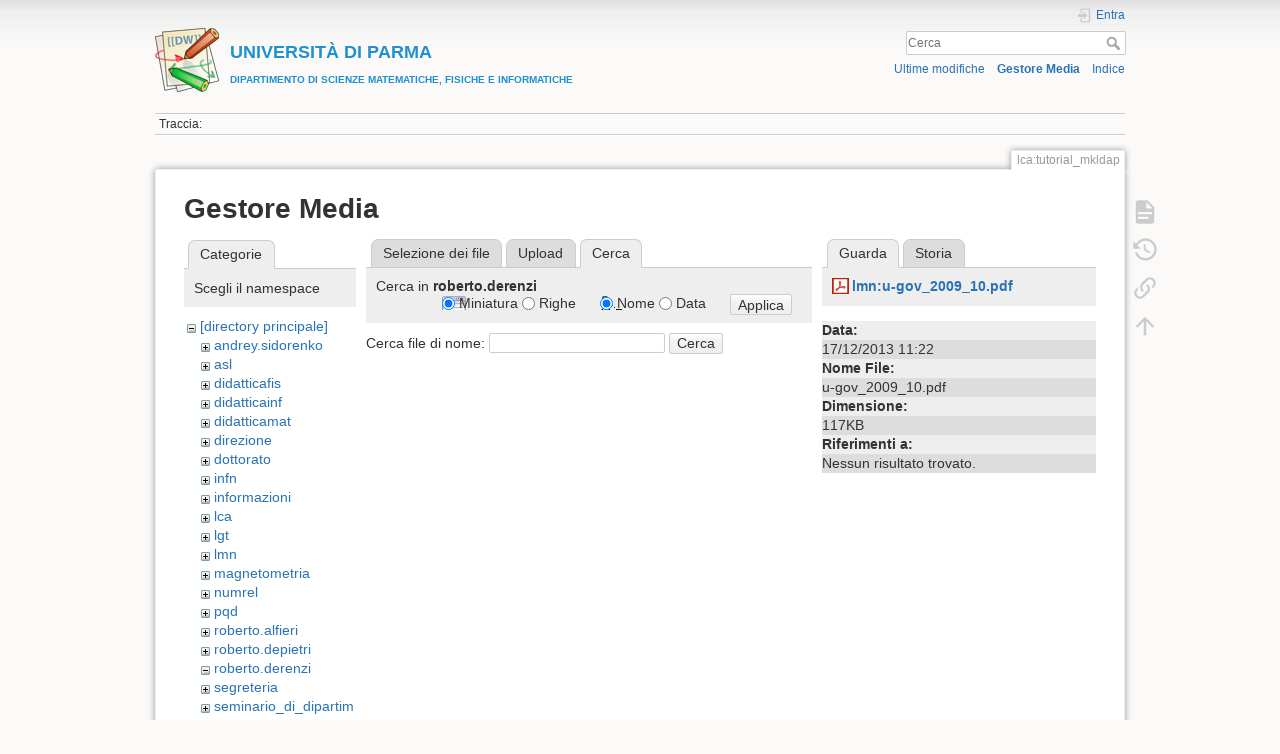

--- FILE ---
content_type: text/html; charset=utf-8
request_url: https://wiki.smfi.unipr.it/dokuwiki/doku.php?id=lca:tutorial_mkldap&image=lmn%3Au-gov_2009_10.pdf&tab_details=view&do=media&tab_files=search&ns=roberto.derenzi
body_size: 21277
content:
<!DOCTYPE html>
<html lang="it" dir="ltr" class="no-js">
<head>
    <meta charset="utf-8" />
    <title>Obiettivi [UNIVERSIT&Agrave; DI PARMADIPARTIMENTO DI SCIENZE MATEMATICHE, FISICHE E INFORMATICHE]</title>
    <script>(function(H){H.className=H.className.replace(/\bno-js\b/,'js')})(document.documentElement)</script>
    <meta name="generator" content="DokuWiki"/>
<meta name="theme-color" content="#008800"/>
<meta name="robots" content="noindex,nofollow"/>
<link rel="search" type="application/opensearchdescription+xml" href="/dokuwiki/lib/exe/opensearch.php" title="&lt;b&gt;&lt;font color=#2090D0 size=&quot;1&quot;&gt;&lt;font size=&quot;4&quot;&gt;UNIVERSIT&amp;Agrave; DI PARMA&lt;/font&gt;&lt;br&gt;DIPARTIMENTO DI SCIENZE MATEMATICHE, FISICHE E INFORMATICHE&lt;/font&gt;&lt;/b&gt;"/>
<link rel="start" href="/dokuwiki/"/>
<link rel="contents" href="/dokuwiki/doku.php?id=lca:tutorial_mkldap&amp;do=index" title="Indice"/>
<link rel="manifest" href="/dokuwiki/lib/exe/manifest.php"/>
<link rel="alternate" type="application/rss+xml" title="Ultime modifiche" href="/dokuwiki/feed.php"/>
<link rel="alternate" type="application/rss+xml" title="Namespace corrente" href="/dokuwiki/feed.php?mode=list&amp;ns=lca"/>
<link rel="alternate" type="text/html" title="HTML" href="/dokuwiki/doku.php?do=export_xhtml&amp;id=lca:tutorial_mkldap"/>
<link rel="alternate" type="text/plain" title="Marcatura wiki" href="/dokuwiki/doku.php?do=export_raw&amp;id=lca:tutorial_mkldap"/>
<link rel="stylesheet" href="/dokuwiki/lib/exe/css.php?t=dokuwiki&amp;tseed=e60c8455b9588f8696b4786b293368e0"/>
<!--[if gte IE 9]><!-->
<script >/*<![CDATA[*/var NS='lca';var JSINFO = {"move_renameokay":false,"move_allowrename":false,"id":"lca:tutorial_mkldap","namespace":"lca","ACT":"media","useHeadingNavigation":1,"useHeadingContent":0};
/*!]]>*/</script>
<script src="/dokuwiki/lib/exe/jquery.php?tseed=f0349b609f9b91a485af8fd8ecd4aea4" defer="defer">/*<![CDATA[*/
/*!]]>*/</script>
<script src="/dokuwiki/lib/exe/js.php?t=dokuwiki&amp;tseed=e60c8455b9588f8696b4786b293368e0" defer="defer">/*<![CDATA[*/
/*!]]>*/</script>
<!--<![endif]-->
    <meta name="viewport" content="width=device-width,initial-scale=1" />
    <link rel="shortcut icon" href="/dokuwiki/lib/tpl/dokuwiki/images/favicon.ico" />
<link rel="apple-touch-icon" href="/dokuwiki/lib/tpl/dokuwiki/images/apple-touch-icon.png" />
    </head>

<body>
    <div id="dokuwiki__site"><div id="dokuwiki__top" class="site dokuwiki mode_media tpl_dokuwiki     ">

        
<!-- ********** HEADER ********** -->
<header id="dokuwiki__header"><div class="pad group">

    
    <div class="headings group">
        <ul class="a11y skip">
            <li><a href="#dokuwiki__content">salta al contenuto</a></li>
        </ul>

        <h1 class="logo"><a href="/dokuwiki/doku.php?id=start"  accesskey="h" title="Home [h]"><img src="/dokuwiki/lib/tpl/dokuwiki/images/logo.png" width="64" height="64" alt="" /><span><b><font color=#2090D0 size="1"><font size="4">UNIVERSIT&Agrave; DI PARMA</font><br>DIPARTIMENTO DI SCIENZE MATEMATICHE, FISICHE E INFORMATICHE</font></b></span></a></h1>
            </div>

    <div class="tools group">
        <!-- USER TOOLS -->
                    <div id="dokuwiki__usertools">
                <h3 class="a11y">Strumenti Utente</h3>
                <ul>
                    <li class="action login"><a href="/dokuwiki/doku.php?id=lca:tutorial_mkldap&amp;do=login&amp;sectok=" title="Entra" rel="nofollow"><span>Entra</span><svg xmlns="http://www.w3.org/2000/svg" width="24" height="24" viewBox="0 0 24 24"><path d="M10 17.25V14H3v-4h7V6.75L15.25 12 10 17.25M8 2h9a2 2 0 0 1 2 2v16a2 2 0 0 1-2 2H8a2 2 0 0 1-2-2v-4h2v4h9V4H8v4H6V4a2 2 0 0 1 2-2z"/></svg></a></li>                </ul>
            </div>
        
        <!-- SITE TOOLS -->
        <div id="dokuwiki__sitetools">
            <h3 class="a11y">Strumenti Sito</h3>
            <form action="/dokuwiki/doku.php?id=start" method="get" role="search" class="search doku_form" id="dw__search" accept-charset="utf-8"><input type="hidden" name="do" value="search" /><input type="hidden" name="id" value="lca:tutorial_mkldap" /><div class="no"><input name="q" type="text" class="edit" title="[F]" accesskey="f" placeholder="Cerca" autocomplete="on" id="qsearch__in" value="" /><button value="1" type="submit" title="Cerca">Cerca</button><div id="qsearch__out" class="ajax_qsearch JSpopup"></div></div></form>            <div class="mobileTools">
                <form action="/dokuwiki/doku.php" method="get" accept-charset="utf-8"><div class="no"><input type="hidden" name="id" value="lca:tutorial_mkldap" /><select name="do" class="edit quickselect" title="Strumenti"><option value="">Strumenti</option><optgroup label="Strumenti Pagina"><option value="">Mostra pagina</option><option value="revisions">Revisioni precedenti</option><option value="backlink">Puntano qui</option></optgroup><optgroup label="Strumenti Sito"><option value="recent">Ultime modifiche</option><option value="media">Gestore Media</option><option value="index">Indice</option></optgroup><optgroup label="Strumenti Utente"><option value="login">Entra</option></optgroup></select><button type="submit">&gt;</button></div></form>            </div>
            <ul>
                <li class="action recent"><a href="/dokuwiki/doku.php?id=lca:tutorial_mkldap&amp;do=recent" title="Ultime modifiche [r]" rel="nofollow" accesskey="r">Ultime modifiche</a></li><li class="action media"><a href="/dokuwiki/doku.php?id=lca:tutorial_mkldap&amp;do=media&amp;ns=lca" title="Gestore Media" rel="nofollow">Gestore Media</a></li><li class="action index"><a href="/dokuwiki/doku.php?id=lca:tutorial_mkldap&amp;do=index" title="Indice [x]" rel="nofollow" accesskey="x">Indice</a></li>            </ul>
        </div>

    </div>

    <!-- BREADCRUMBS -->
            <div class="breadcrumbs">
                                        <div class="trace"><span class="bchead">Traccia:</span></div>
                    </div>
    
    <hr class="a11y" />
</div></header><!-- /header -->

        <div class="wrapper group">

            
            <!-- ********** CONTENT ********** -->
            <main id="dokuwiki__content"><div class="pad group">
                
                <div class="pageId"><span>lca:tutorial_mkldap</span></div>

                <div class="page group">
                                                            <!-- wikipage start -->
                    <div id="mediamanager__page">
<h1>Gestore Media</h1>
<div class="panel namespaces">
<h2>Categorie</h2>
<div class="panelHeader">Scegli il namespace</div>
<div class="panelContent" id="media__tree">

<ul class="idx">
<li class="media level0 open"><img src="/dokuwiki/lib/images/minus.gif" alt="−" /><div class="li"><a href="/dokuwiki/doku.php?id=lca:tutorial_mkldap&amp;ns=&amp;tab_files=files&amp;do=media&amp;tab_details=view&amp;image=lmn%3Au-gov_2009_10.pdf" class="idx_dir">[directory principale]</a></div>
<ul class="idx">
<li class="media level1 closed"><img src="/dokuwiki/lib/images/plus.gif" alt="+" /><div class="li"><a href="/dokuwiki/doku.php?id=lca:tutorial_mkldap&amp;ns=andrey.sidorenko&amp;tab_files=files&amp;do=media&amp;tab_details=view&amp;image=lmn%3Au-gov_2009_10.pdf" class="idx_dir">andrey.sidorenko</a></div></li>
<li class="media level1 closed"><img src="/dokuwiki/lib/images/plus.gif" alt="+" /><div class="li"><a href="/dokuwiki/doku.php?id=lca:tutorial_mkldap&amp;ns=asl&amp;tab_files=files&amp;do=media&amp;tab_details=view&amp;image=lmn%3Au-gov_2009_10.pdf" class="idx_dir">asl</a></div></li>
<li class="media level1 closed"><img src="/dokuwiki/lib/images/plus.gif" alt="+" /><div class="li"><a href="/dokuwiki/doku.php?id=lca:tutorial_mkldap&amp;ns=didatticafis&amp;tab_files=files&amp;do=media&amp;tab_details=view&amp;image=lmn%3Au-gov_2009_10.pdf" class="idx_dir">didatticafis</a></div></li>
<li class="media level1 closed"><img src="/dokuwiki/lib/images/plus.gif" alt="+" /><div class="li"><a href="/dokuwiki/doku.php?id=lca:tutorial_mkldap&amp;ns=didatticainf&amp;tab_files=files&amp;do=media&amp;tab_details=view&amp;image=lmn%3Au-gov_2009_10.pdf" class="idx_dir">didatticainf</a></div></li>
<li class="media level1 closed"><img src="/dokuwiki/lib/images/plus.gif" alt="+" /><div class="li"><a href="/dokuwiki/doku.php?id=lca:tutorial_mkldap&amp;ns=didatticamat&amp;tab_files=files&amp;do=media&amp;tab_details=view&amp;image=lmn%3Au-gov_2009_10.pdf" class="idx_dir">didatticamat</a></div></li>
<li class="media level1 closed"><img src="/dokuwiki/lib/images/plus.gif" alt="+" /><div class="li"><a href="/dokuwiki/doku.php?id=lca:tutorial_mkldap&amp;ns=direzione&amp;tab_files=files&amp;do=media&amp;tab_details=view&amp;image=lmn%3Au-gov_2009_10.pdf" class="idx_dir">direzione</a></div></li>
<li class="media level1 closed"><img src="/dokuwiki/lib/images/plus.gif" alt="+" /><div class="li"><a href="/dokuwiki/doku.php?id=lca:tutorial_mkldap&amp;ns=dottorato&amp;tab_files=files&amp;do=media&amp;tab_details=view&amp;image=lmn%3Au-gov_2009_10.pdf" class="idx_dir">dottorato</a></div></li>
<li class="media level1 closed"><img src="/dokuwiki/lib/images/plus.gif" alt="+" /><div class="li"><a href="/dokuwiki/doku.php?id=lca:tutorial_mkldap&amp;ns=infn&amp;tab_files=files&amp;do=media&amp;tab_details=view&amp;image=lmn%3Au-gov_2009_10.pdf" class="idx_dir">infn</a></div></li>
<li class="media level1 closed"><img src="/dokuwiki/lib/images/plus.gif" alt="+" /><div class="li"><a href="/dokuwiki/doku.php?id=lca:tutorial_mkldap&amp;ns=informazioni&amp;tab_files=files&amp;do=media&amp;tab_details=view&amp;image=lmn%3Au-gov_2009_10.pdf" class="idx_dir">informazioni</a></div></li>
<li class="media level1 closed"><img src="/dokuwiki/lib/images/plus.gif" alt="+" /><div class="li"><a href="/dokuwiki/doku.php?id=lca:tutorial_mkldap&amp;ns=lca&amp;tab_files=files&amp;do=media&amp;tab_details=view&amp;image=lmn%3Au-gov_2009_10.pdf" class="idx_dir">lca</a></div></li>
<li class="media level1 closed"><img src="/dokuwiki/lib/images/plus.gif" alt="+" /><div class="li"><a href="/dokuwiki/doku.php?id=lca:tutorial_mkldap&amp;ns=lgt&amp;tab_files=files&amp;do=media&amp;tab_details=view&amp;image=lmn%3Au-gov_2009_10.pdf" class="idx_dir">lgt</a></div></li>
<li class="media level1 closed"><img src="/dokuwiki/lib/images/plus.gif" alt="+" /><div class="li"><a href="/dokuwiki/doku.php?id=lca:tutorial_mkldap&amp;ns=lmn&amp;tab_files=files&amp;do=media&amp;tab_details=view&amp;image=lmn%3Au-gov_2009_10.pdf" class="idx_dir">lmn</a></div></li>
<li class="media level1 closed"><img src="/dokuwiki/lib/images/plus.gif" alt="+" /><div class="li"><a href="/dokuwiki/doku.php?id=lca:tutorial_mkldap&amp;ns=magnetometria&amp;tab_files=files&amp;do=media&amp;tab_details=view&amp;image=lmn%3Au-gov_2009_10.pdf" class="idx_dir">magnetometria</a></div></li>
<li class="media level1 closed"><img src="/dokuwiki/lib/images/plus.gif" alt="+" /><div class="li"><a href="/dokuwiki/doku.php?id=lca:tutorial_mkldap&amp;ns=numrel&amp;tab_files=files&amp;do=media&amp;tab_details=view&amp;image=lmn%3Au-gov_2009_10.pdf" class="idx_dir">numrel</a></div></li>
<li class="media level1 closed"><img src="/dokuwiki/lib/images/plus.gif" alt="+" /><div class="li"><a href="/dokuwiki/doku.php?id=lca:tutorial_mkldap&amp;ns=pqd&amp;tab_files=files&amp;do=media&amp;tab_details=view&amp;image=lmn%3Au-gov_2009_10.pdf" class="idx_dir">pqd</a></div></li>
<li class="media level1 closed"><img src="/dokuwiki/lib/images/plus.gif" alt="+" /><div class="li"><a href="/dokuwiki/doku.php?id=lca:tutorial_mkldap&amp;ns=roberto.alfieri&amp;tab_files=files&amp;do=media&amp;tab_details=view&amp;image=lmn%3Au-gov_2009_10.pdf" class="idx_dir">roberto.alfieri</a></div></li>
<li class="media level1 closed"><img src="/dokuwiki/lib/images/plus.gif" alt="+" /><div class="li"><a href="/dokuwiki/doku.php?id=lca:tutorial_mkldap&amp;ns=roberto.depietri&amp;tab_files=files&amp;do=media&amp;tab_details=view&amp;image=lmn%3Au-gov_2009_10.pdf" class="idx_dir">roberto.depietri</a></div></li>
<li class="media level1 open"><img src="/dokuwiki/lib/images/minus.gif" alt="−" /><div class="li"><a href="/dokuwiki/doku.php?id=lca:tutorial_mkldap&amp;ns=roberto.derenzi&amp;tab_files=files&amp;do=media&amp;tab_details=view&amp;image=lmn%3Au-gov_2009_10.pdf" class="idx_dir">roberto.derenzi</a></div></li>
<li class="media level1 closed"><img src="/dokuwiki/lib/images/plus.gif" alt="+" /><div class="li"><a href="/dokuwiki/doku.php?id=lca:tutorial_mkldap&amp;ns=segreteria&amp;tab_files=files&amp;do=media&amp;tab_details=view&amp;image=lmn%3Au-gov_2009_10.pdf" class="idx_dir">segreteria</a></div></li>
<li class="media level1 closed"><img src="/dokuwiki/lib/images/plus.gif" alt="+" /><div class="li"><a href="/dokuwiki/doku.php?id=lca:tutorial_mkldap&amp;ns=seminario_di_dipartimento&amp;tab_files=files&amp;do=media&amp;tab_details=view&amp;image=lmn%3Au-gov_2009_10.pdf" class="idx_dir">seminario_di_dipartimento</a></div></li>
<li class="media level1 closed"><img src="/dokuwiki/lib/images/plus.gif" alt="+" /><div class="li"><a href="/dokuwiki/doku.php?id=lca:tutorial_mkldap&amp;ns=unita_fisica&amp;tab_files=files&amp;do=media&amp;tab_details=view&amp;image=lmn%3Au-gov_2009_10.pdf" class="idx_dir">unita_fisica</a></div></li>
<li class="media level1 closed"><img src="/dokuwiki/lib/images/plus.gif" alt="+" /><div class="li"><a href="/dokuwiki/doku.php?id=lca:tutorial_mkldap&amp;ns=unita_matematica&amp;tab_files=files&amp;do=media&amp;tab_details=view&amp;image=lmn%3Au-gov_2009_10.pdf" class="idx_dir">unita_matematica</a></div></li>
<li class="media level1 closed"><img src="/dokuwiki/lib/images/plus.gif" alt="+" /><div class="li"><a href="/dokuwiki/doku.php?id=lca:tutorial_mkldap&amp;ns=wiki&amp;tab_files=files&amp;do=media&amp;tab_details=view&amp;image=lmn%3Au-gov_2009_10.pdf" class="idx_dir">wiki</a></div></li>
</ul></li>
</ul>
</div>
</div>
<div class="panel filelist">
<h2 class="a11y">Selezione dei file</h2>
<ul class="tabs">
<li><a href="/dokuwiki/doku.php?id=lca:tutorial_mkldap&amp;tab_files=files&amp;do=media&amp;tab_details=view&amp;image=lmn%3Au-gov_2009_10.pdf&amp;ns=roberto.derenzi">Selezione dei file</a></li>
<li><a href="/dokuwiki/doku.php?id=lca:tutorial_mkldap&amp;tab_files=upload&amp;do=media&amp;tab_details=view&amp;image=lmn%3Au-gov_2009_10.pdf&amp;ns=roberto.derenzi">Upload</a></li>
<li><strong>Cerca</strong></li>
</ul>
<div class="panelHeader">
<h3>Cerca in <strong>roberto.derenzi</strong></h3>
<form method="get" action="/dokuwiki/doku.php?id=lca:tutorial_mkldap" class="options doku_form" accept-charset="utf-8"><input type="hidden" name="sectok" value="" /><input type="hidden" name="do" value="media" /><input type="hidden" name="tab_files" value="search" /><input type="hidden" name="tab_details" value="view" /><input type="hidden" name="image" value="lmn:u-gov_2009_10.pdf" /><input type="hidden" name="ns" value="roberto.derenzi" /><div class="no"><ul>
<li class="listType"><label for="listType__thumbs" class="thumbs">
<input name="list_dwmedia" type="radio" value="thumbs" id="listType__thumbs" class="thumbs" checked="checked" />
<span>Miniatura</span>
</label><label for="listType__rows" class="rows">
<input name="list_dwmedia" type="radio" value="rows" id="listType__rows" class="rows" />
<span>Righe</span>
</label></li>
<li class="sortBy"><label for="sortBy__name" class="name">
<input name="sort_dwmedia" type="radio" value="name" id="sortBy__name" class="name" checked="checked" />
<span>Nome</span>
</label><label for="sortBy__date" class="date">
<input name="sort_dwmedia" type="radio" value="date" id="sortBy__date" class="date" />
<span>Data</span>
</label></li>
<li><button value="1" type="submit">Applica</button></li>
</ul>
</div></form></div>
<div class="panelContent">
<div class="search">
<form id="dw__mediasearch" action="/dokuwiki/doku.php?id=lca:tutorial_mkldap&amp;do=media&amp;tab_files=search&amp;tab_details=view&amp;image=lmn%3Au-gov_2009_10.pdf&amp;ns=roberto.derenzi" method="post" accept-charset="utf-8" class="doku_form"><input type="hidden" name="sectok" value="" /><input type="hidden" name="ns" value="roberto.derenzi" /><input type="hidden" name="mediado" value="searchlist" /><div class="no"><p ><label >
<span>Cerca file di nome:</span>
<input name="q" type="text" title="Cerca in roberto.derenzi:*" value="" />
</label> <button value="1" type="submit">Cerca</button></p></div></form></div>
</div>
</div>
<div class="panel file">
<h2 class="a11y">File</h2>
<ul class="tabs">
<li><strong>Guarda</strong></li>
<li><a href="/dokuwiki/doku.php?id=lca:tutorial_mkldap&amp;tab_details=history&amp;do=media&amp;tab_files=search&amp;image=lmn%3Au-gov_2009_10.pdf&amp;ns=roberto.derenzi">Storia</a></li>
</ul>
<div class="panelHeader"><h3><strong><a href="/dokuwiki/lib/exe/fetch.php?media=lmn:u-gov_2009_10.pdf" class="select mediafile mf_pdf" title="Mostra file originale">lmn:u-gov_2009_10.pdf</a></strong></h3></div>
<div class="panelContent">
<ul class="actions"></ul><dl>
<dt>Data:</dt><dd>17/12/2013 11:22</dd>
<dt>Nome File:</dt><dd>u-gov_2009_10.pdf</dd>
<dt>Dimensione:</dt><dd>117KB</dd>
</dl>
<dl>
<dt>Riferimenti a:</dt><dd>Nessun risultato trovato.</dd></dl>
</div>
</div>
</div>
                    <!-- wikipage stop -->
                                    </div>

                <div class="docInfo"><bdi>lca/tutorial_mkldap.txt</bdi> · Ultima modifica: 20/05/2008 19:47 da <bdi>roberto.alfieri</bdi></div>

                
                <hr class="a11y" />
            </div></main><!-- /content -->

            <!-- PAGE ACTIONS -->
            <nav id="dokuwiki__pagetools" aria-labelledby="dokuwiki__pagetools__heading">
                <h3 class="a11y" id="dokuwiki__pagetools__heading">Strumenti Pagina</h3>
                <div class="tools">
                    <ul>
                        <li class="show"><a href="/dokuwiki/doku.php?id=lca:tutorial_mkldap&amp;do=" title="Mostra pagina [v]" rel="nofollow" accesskey="v"><span>Mostra pagina</span><svg xmlns="http://www.w3.org/2000/svg" width="24" height="24" viewBox="0 0 24 24"><path d="M13 9h5.5L13 3.5V9M6 2h8l6 6v12a2 2 0 0 1-2 2H6a2 2 0 0 1-2-2V4c0-1.11.89-2 2-2m9 16v-2H6v2h9m3-4v-2H6v2h12z"/></svg></a></li><li class="revs"><a href="/dokuwiki/doku.php?id=lca:tutorial_mkldap&amp;do=revisions" title="Revisioni precedenti [o]" rel="nofollow" accesskey="o"><span>Revisioni precedenti</span><svg xmlns="http://www.w3.org/2000/svg" width="24" height="24" viewBox="0 0 24 24"><path d="M11 7v5.11l4.71 2.79.79-1.28-4-2.37V7m0-5C8.97 2 5.91 3.92 4.27 6.77L2 4.5V11h6.5L5.75 8.25C6.96 5.73 9.5 4 12.5 4a7.5 7.5 0 0 1 7.5 7.5 7.5 7.5 0 0 1-7.5 7.5c-3.27 0-6.03-2.09-7.06-5h-2.1c1.1 4.03 4.77 7 9.16 7 5.24 0 9.5-4.25 9.5-9.5A9.5 9.5 0 0 0 12.5 2z"/></svg></a></li><li class="backlink"><a href="/dokuwiki/doku.php?id=lca:tutorial_mkldap&amp;do=backlink" title="Puntano qui" rel="nofollow"><span>Puntano qui</span><svg xmlns="http://www.w3.org/2000/svg" width="24" height="24" viewBox="0 0 24 24"><path d="M10.59 13.41c.41.39.41 1.03 0 1.42-.39.39-1.03.39-1.42 0a5.003 5.003 0 0 1 0-7.07l3.54-3.54a5.003 5.003 0 0 1 7.07 0 5.003 5.003 0 0 1 0 7.07l-1.49 1.49c.01-.82-.12-1.64-.4-2.42l.47-.48a2.982 2.982 0 0 0 0-4.24 2.982 2.982 0 0 0-4.24 0l-3.53 3.53a2.982 2.982 0 0 0 0 4.24m2.82-4.24c.39-.39 1.03-.39 1.42 0a5.003 5.003 0 0 1 0 7.07l-3.54 3.54a5.003 5.003 0 0 1-7.07 0 5.003 5.003 0 0 1 0-7.07l1.49-1.49c-.01.82.12 1.64.4 2.43l-.47.47a2.982 2.982 0 0 0 0 4.24 2.982 2.982 0 0 0 4.24 0l3.53-3.53a2.982 2.982 0 0 0 0-4.24.973.973 0 0 1 0-1.42z"/></svg></a></li><li class="top"><a href="#dokuwiki__top" title="Torna su [t]" rel="nofollow" accesskey="t"><span>Torna su</span><svg xmlns="http://www.w3.org/2000/svg" width="24" height="24" viewBox="0 0 24 24"><path d="M13 20h-2V8l-5.5 5.5-1.42-1.42L12 4.16l7.92 7.92-1.42 1.42L13 8v12z"/></svg></a></li>                    </ul>
                </div>
            </nav>
        </div><!-- /wrapper -->

        
<!-- ********** FOOTER ********** -->
<footer id="dokuwiki__footer"><div class="pad">
    
    <div class="buttons">
                <a href="https://www.dokuwiki.org/donate" title="Donate" ><img
            src="/dokuwiki/lib/tpl/dokuwiki/images/button-donate.gif" width="80" height="15" alt="Donate" /></a>
        <a href="https://php.net" title="Powered by PHP" ><img
            src="/dokuwiki/lib/tpl/dokuwiki/images/button-php.gif" width="80" height="15" alt="Powered by PHP" /></a>
        <a href="//validator.w3.org/check/referer" title="Valid HTML5" ><img
            src="/dokuwiki/lib/tpl/dokuwiki/images/button-html5.png" width="80" height="15" alt="Valid HTML5" /></a>
        <a href="//jigsaw.w3.org/css-validator/check/referer?profile=css3" title="Valid CSS" ><img
            src="/dokuwiki/lib/tpl/dokuwiki/images/button-css.png" width="80" height="15" alt="Valid CSS" /></a>
        <a href="https://dokuwiki.org/" title="Driven by DokuWiki" ><img
            src="/dokuwiki/lib/tpl/dokuwiki/images/button-dw.png" width="80" height="15"
            alt="Driven by DokuWiki" /></a>
    </div>

    </div></footer><!-- /footer -->
    </div></div><!-- /site -->

    <div class="no"><img src="/dokuwiki/lib/exe/taskrunner.php?id=lca%3Atutorial_mkldap&amp;1769827668" width="2" height="1" alt="" /></div>
    <div id="screen__mode" class="no"></div></body>
</html>
